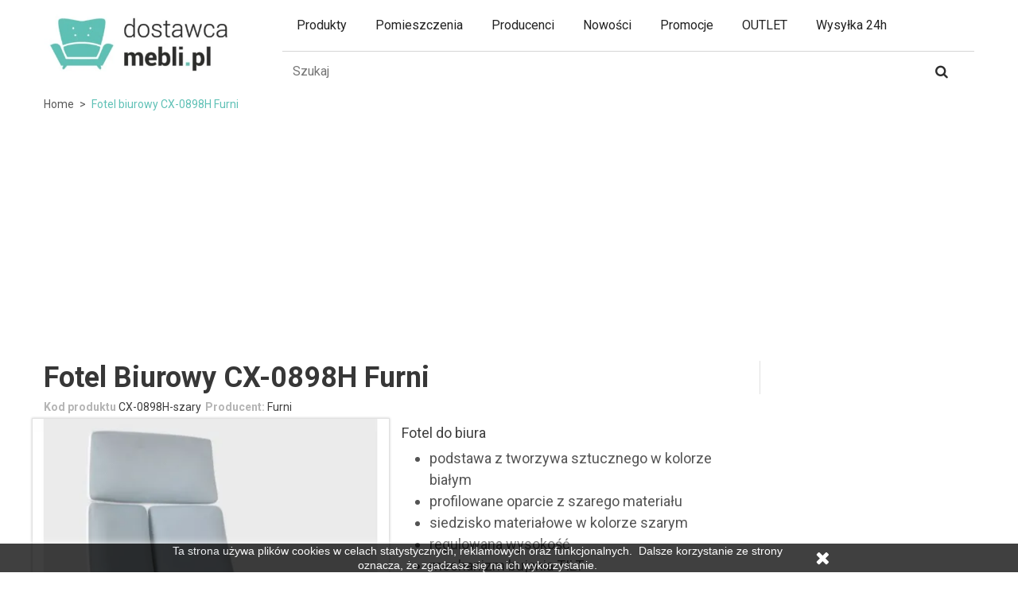

--- FILE ---
content_type: text/html; charset=utf-8
request_url: https://www.google.com/recaptcha/api2/aframe
body_size: -88
content:
<!DOCTYPE HTML><html><head><meta http-equiv="content-type" content="text/html; charset=UTF-8"></head><body><script nonce="W9tlDdmfUiCfjyc2epXsLA">/** Anti-fraud and anti-abuse applications only. See google.com/recaptcha */ try{var clients={'sodar':'https://pagead2.googlesyndication.com/pagead/sodar?'};window.addEventListener("message",function(a){try{if(a.source===window.parent){var b=JSON.parse(a.data);var c=clients[b['id']];if(c){var d=document.createElement('img');d.src=c+b['params']+'&rc='+(localStorage.getItem("rc::a")?sessionStorage.getItem("rc::b"):"");window.document.body.appendChild(d);sessionStorage.setItem("rc::e",parseInt(sessionStorage.getItem("rc::e")||0)+1);localStorage.setItem("rc::h",'1768630431514');}}}catch(b){}});window.parent.postMessage("_grecaptcha_ready", "*");}catch(b){}</script></body></html>